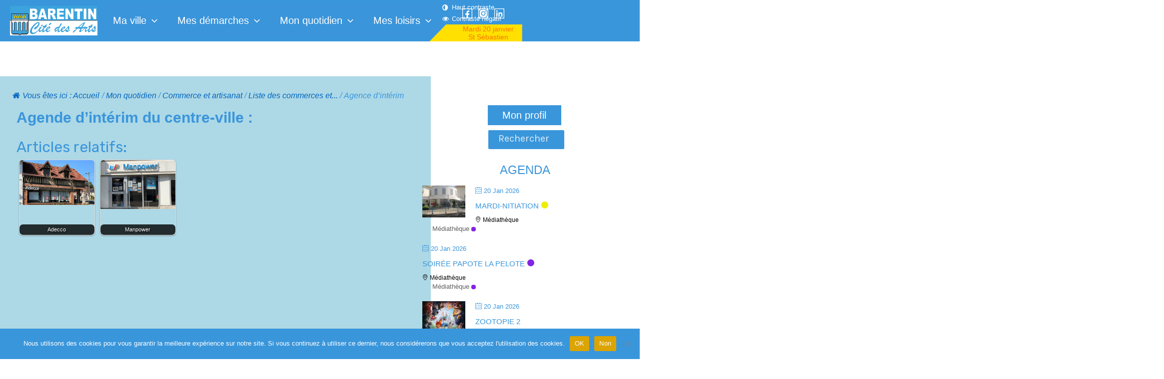

--- FILE ---
content_type: application/javascript
request_url: https://ville-barentin.fr/wp-content/themes/astra-child/js/fixedNavbar.js?ver=6.9
body_size: 219
content:
// When the user scrolls the page, execute myFunction
window.onscroll = function() {myFunction()};

// Get the navbar
var header = document.querySelector('.ast-main-header-wrap');
var stickyClass = 'sticky';
//console.log(navbar);

// Get the offset position of the navbar
var sticky = header.offsetTop;

// Add the sticky class to the navbar when you reach its scroll position. Remove "sticky" when you leave the scroll position
function myFunction() {
  if (window.pageYOffset >= sticky) {
    header.classList.add(stickyClass);
  } else {
    header.classList.remove(stickyClass);
  }
}


